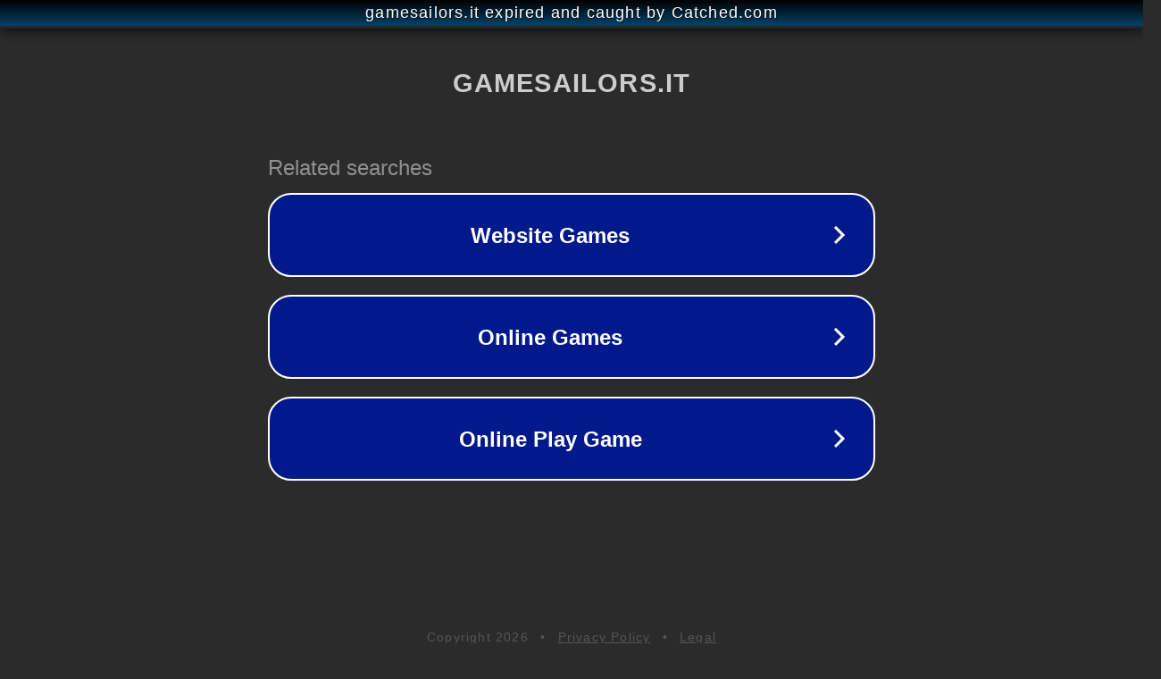

--- FILE ---
content_type: text/html; charset=utf-8
request_url: https://www.gamesailors.it/cinema-tv/marvels-the-defenders-la-prima-stagione-di-netflix-recensione/
body_size: 1154
content:
<!doctype html>
<html data-adblockkey="MFwwDQYJKoZIhvcNAQEBBQADSwAwSAJBANDrp2lz7AOmADaN8tA50LsWcjLFyQFcb/P2Txc58oYOeILb3vBw7J6f4pamkAQVSQuqYsKx3YzdUHCvbVZvFUsCAwEAAQ==_Ccb5GAp1lgp+q6cHPCIN+Hud3LFHL0yJ48JuwaxEZiESc+lLDyQa92qccf54UDszmlqAgRWWQ0hU9p/vFC+EjA==" lang="en" style="background: #2B2B2B;">
<head>
    <meta charset="utf-8">
    <meta name="viewport" content="width=device-width, initial-scale=1">
    <link rel="icon" href="[data-uri]">
    <link rel="preconnect" href="https://www.google.com" crossorigin>
</head>
<body>
<div id="target" style="opacity: 0"></div>
<script>window.park = "[base64]";</script>
<script src="/bAlNQnIDW.js"></script>
</body>
</html>
